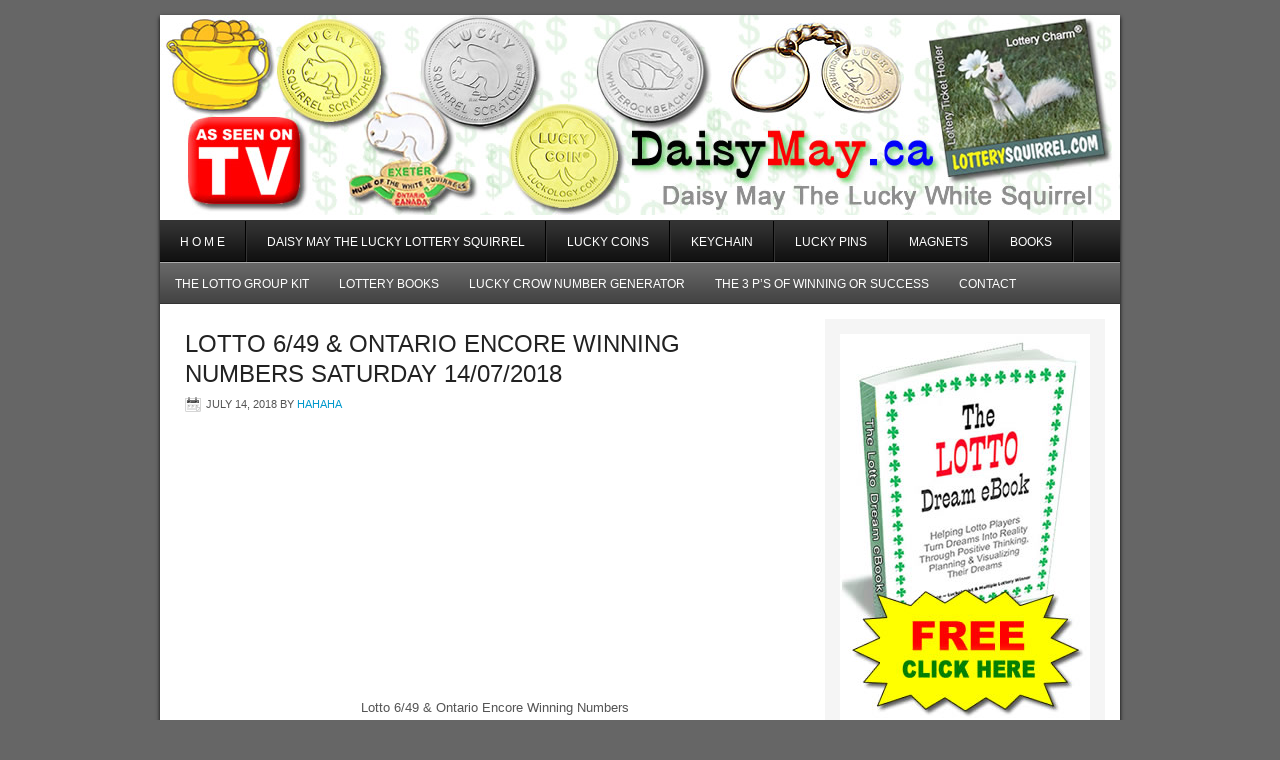

--- FILE ---
content_type: text/html; charset=UTF-8
request_url: https://daisymay.ca/2018/07/14/lotto-6-49-ontario-encore-winning-numbers-saturday-14-07-2018/
body_size: 9973
content:
<!DOCTYPE html PUBLIC "-//W3C//DTD XHTML 1.0 Transitional//EN" "http://www.w3.org/TR/xhtml1/DTD/xhtml1-transitional.dtd">
<html xmlns="http://www.w3.org/1999/xhtml" lang="en-US" xml:lang="en-US">
<head profile="http://gmpg.org/xfn/11">
<meta http-equiv="Content-Type" content="text/html; charset=UTF-8" />
<title>Lotto 6/49 &#038; Ontario Encore Winning Numbers Saturday 14/07/2018</title><meta name='robots' content='max-image-preview:large' />
<link rel="alternate" type="application/rss+xml" title="Daisy May The LUCKY White Squirrel &raquo; Feed" href="https://daisymay.ca/feed/" />
<link rel="alternate" type="application/rss+xml" title="Daisy May The LUCKY White Squirrel &raquo; Comments Feed" href="https://daisymay.ca/comments/feed/" />
<link rel="alternate" title="oEmbed (JSON)" type="application/json+oembed" href="https://daisymay.ca/wp-json/oembed/1.0/embed?url=https%3A%2F%2Fdaisymay.ca%2F2018%2F07%2F14%2Flotto-6-49-ontario-encore-winning-numbers-saturday-14-07-2018%2F" />
<link rel="alternate" title="oEmbed (XML)" type="text/xml+oembed" href="https://daisymay.ca/wp-json/oembed/1.0/embed?url=https%3A%2F%2Fdaisymay.ca%2F2018%2F07%2F14%2Flotto-6-49-ontario-encore-winning-numbers-saturday-14-07-2018%2F&#038;format=xml" />
<link rel="canonical" href="https://daisymay.ca/2018/07/14/lotto-6-49-ontario-encore-winning-numbers-saturday-14-07-2018/" />
		<!-- This site uses the Google Analytics by ExactMetrics plugin v8.11.1 - Using Analytics tracking - https://www.exactmetrics.com/ -->
		<!-- Note: ExactMetrics is not currently configured on this site. The site owner needs to authenticate with Google Analytics in the ExactMetrics settings panel. -->
					<!-- No tracking code set -->
				<!-- / Google Analytics by ExactMetrics -->
		<style id='wp-img-auto-sizes-contain-inline-css' type='text/css'>
img:is([sizes=auto i],[sizes^="auto," i]){contain-intrinsic-size:3000px 1500px}
/*# sourceURL=wp-img-auto-sizes-contain-inline-css */
</style>
<link rel='stylesheet' id='corporate-theme-css' href='https://daisymay.ca/karma/wp-content/themes/corporate/style.css?ver=2.0' type='text/css' media='all' />
<style id='wp-emoji-styles-inline-css' type='text/css'>

	img.wp-smiley, img.emoji {
		display: inline !important;
		border: none !important;
		box-shadow: none !important;
		height: 1em !important;
		width: 1em !important;
		margin: 0 0.07em !important;
		vertical-align: -0.1em !important;
		background: none !important;
		padding: 0 !important;
	}
/*# sourceURL=wp-emoji-styles-inline-css */
</style>
<style id='wp-block-library-inline-css' type='text/css'>
:root{--wp-block-synced-color:#7a00df;--wp-block-synced-color--rgb:122,0,223;--wp-bound-block-color:var(--wp-block-synced-color);--wp-editor-canvas-background:#ddd;--wp-admin-theme-color:#007cba;--wp-admin-theme-color--rgb:0,124,186;--wp-admin-theme-color-darker-10:#006ba1;--wp-admin-theme-color-darker-10--rgb:0,107,160.5;--wp-admin-theme-color-darker-20:#005a87;--wp-admin-theme-color-darker-20--rgb:0,90,135;--wp-admin-border-width-focus:2px}@media (min-resolution:192dpi){:root{--wp-admin-border-width-focus:1.5px}}.wp-element-button{cursor:pointer}:root .has-very-light-gray-background-color{background-color:#eee}:root .has-very-dark-gray-background-color{background-color:#313131}:root .has-very-light-gray-color{color:#eee}:root .has-very-dark-gray-color{color:#313131}:root .has-vivid-green-cyan-to-vivid-cyan-blue-gradient-background{background:linear-gradient(135deg,#00d084,#0693e3)}:root .has-purple-crush-gradient-background{background:linear-gradient(135deg,#34e2e4,#4721fb 50%,#ab1dfe)}:root .has-hazy-dawn-gradient-background{background:linear-gradient(135deg,#faaca8,#dad0ec)}:root .has-subdued-olive-gradient-background{background:linear-gradient(135deg,#fafae1,#67a671)}:root .has-atomic-cream-gradient-background{background:linear-gradient(135deg,#fdd79a,#004a59)}:root .has-nightshade-gradient-background{background:linear-gradient(135deg,#330968,#31cdcf)}:root .has-midnight-gradient-background{background:linear-gradient(135deg,#020381,#2874fc)}:root{--wp--preset--font-size--normal:16px;--wp--preset--font-size--huge:42px}.has-regular-font-size{font-size:1em}.has-larger-font-size{font-size:2.625em}.has-normal-font-size{font-size:var(--wp--preset--font-size--normal)}.has-huge-font-size{font-size:var(--wp--preset--font-size--huge)}.has-text-align-center{text-align:center}.has-text-align-left{text-align:left}.has-text-align-right{text-align:right}.has-fit-text{white-space:nowrap!important}#end-resizable-editor-section{display:none}.aligncenter{clear:both}.items-justified-left{justify-content:flex-start}.items-justified-center{justify-content:center}.items-justified-right{justify-content:flex-end}.items-justified-space-between{justify-content:space-between}.screen-reader-text{border:0;clip-path:inset(50%);height:1px;margin:-1px;overflow:hidden;padding:0;position:absolute;width:1px;word-wrap:normal!important}.screen-reader-text:focus{background-color:#ddd;clip-path:none;color:#444;display:block;font-size:1em;height:auto;left:5px;line-height:normal;padding:15px 23px 14px;text-decoration:none;top:5px;width:auto;z-index:100000}html :where(.has-border-color){border-style:solid}html :where([style*=border-top-color]){border-top-style:solid}html :where([style*=border-right-color]){border-right-style:solid}html :where([style*=border-bottom-color]){border-bottom-style:solid}html :where([style*=border-left-color]){border-left-style:solid}html :where([style*=border-width]){border-style:solid}html :where([style*=border-top-width]){border-top-style:solid}html :where([style*=border-right-width]){border-right-style:solid}html :where([style*=border-bottom-width]){border-bottom-style:solid}html :where([style*=border-left-width]){border-left-style:solid}html :where(img[class*=wp-image-]){height:auto;max-width:100%}:where(figure){margin:0 0 1em}html :where(.is-position-sticky){--wp-admin--admin-bar--position-offset:var(--wp-admin--admin-bar--height,0px)}@media screen and (max-width:600px){html :where(.is-position-sticky){--wp-admin--admin-bar--position-offset:0px}}

/*# sourceURL=wp-block-library-inline-css */
</style><style id='global-styles-inline-css' type='text/css'>
:root{--wp--preset--aspect-ratio--square: 1;--wp--preset--aspect-ratio--4-3: 4/3;--wp--preset--aspect-ratio--3-4: 3/4;--wp--preset--aspect-ratio--3-2: 3/2;--wp--preset--aspect-ratio--2-3: 2/3;--wp--preset--aspect-ratio--16-9: 16/9;--wp--preset--aspect-ratio--9-16: 9/16;--wp--preset--color--black: #000000;--wp--preset--color--cyan-bluish-gray: #abb8c3;--wp--preset--color--white: #ffffff;--wp--preset--color--pale-pink: #f78da7;--wp--preset--color--vivid-red: #cf2e2e;--wp--preset--color--luminous-vivid-orange: #ff6900;--wp--preset--color--luminous-vivid-amber: #fcb900;--wp--preset--color--light-green-cyan: #7bdcb5;--wp--preset--color--vivid-green-cyan: #00d084;--wp--preset--color--pale-cyan-blue: #8ed1fc;--wp--preset--color--vivid-cyan-blue: #0693e3;--wp--preset--color--vivid-purple: #9b51e0;--wp--preset--gradient--vivid-cyan-blue-to-vivid-purple: linear-gradient(135deg,rgb(6,147,227) 0%,rgb(155,81,224) 100%);--wp--preset--gradient--light-green-cyan-to-vivid-green-cyan: linear-gradient(135deg,rgb(122,220,180) 0%,rgb(0,208,130) 100%);--wp--preset--gradient--luminous-vivid-amber-to-luminous-vivid-orange: linear-gradient(135deg,rgb(252,185,0) 0%,rgb(255,105,0) 100%);--wp--preset--gradient--luminous-vivid-orange-to-vivid-red: linear-gradient(135deg,rgb(255,105,0) 0%,rgb(207,46,46) 100%);--wp--preset--gradient--very-light-gray-to-cyan-bluish-gray: linear-gradient(135deg,rgb(238,238,238) 0%,rgb(169,184,195) 100%);--wp--preset--gradient--cool-to-warm-spectrum: linear-gradient(135deg,rgb(74,234,220) 0%,rgb(151,120,209) 20%,rgb(207,42,186) 40%,rgb(238,44,130) 60%,rgb(251,105,98) 80%,rgb(254,248,76) 100%);--wp--preset--gradient--blush-light-purple: linear-gradient(135deg,rgb(255,206,236) 0%,rgb(152,150,240) 100%);--wp--preset--gradient--blush-bordeaux: linear-gradient(135deg,rgb(254,205,165) 0%,rgb(254,45,45) 50%,rgb(107,0,62) 100%);--wp--preset--gradient--luminous-dusk: linear-gradient(135deg,rgb(255,203,112) 0%,rgb(199,81,192) 50%,rgb(65,88,208) 100%);--wp--preset--gradient--pale-ocean: linear-gradient(135deg,rgb(255,245,203) 0%,rgb(182,227,212) 50%,rgb(51,167,181) 100%);--wp--preset--gradient--electric-grass: linear-gradient(135deg,rgb(202,248,128) 0%,rgb(113,206,126) 100%);--wp--preset--gradient--midnight: linear-gradient(135deg,rgb(2,3,129) 0%,rgb(40,116,252) 100%);--wp--preset--font-size--small: 13px;--wp--preset--font-size--medium: 20px;--wp--preset--font-size--large: 36px;--wp--preset--font-size--x-large: 42px;--wp--preset--spacing--20: 0.44rem;--wp--preset--spacing--30: 0.67rem;--wp--preset--spacing--40: 1rem;--wp--preset--spacing--50: 1.5rem;--wp--preset--spacing--60: 2.25rem;--wp--preset--spacing--70: 3.38rem;--wp--preset--spacing--80: 5.06rem;--wp--preset--shadow--natural: 6px 6px 9px rgba(0, 0, 0, 0.2);--wp--preset--shadow--deep: 12px 12px 50px rgba(0, 0, 0, 0.4);--wp--preset--shadow--sharp: 6px 6px 0px rgba(0, 0, 0, 0.2);--wp--preset--shadow--outlined: 6px 6px 0px -3px rgb(255, 255, 255), 6px 6px rgb(0, 0, 0);--wp--preset--shadow--crisp: 6px 6px 0px rgb(0, 0, 0);}:where(.is-layout-flex){gap: 0.5em;}:where(.is-layout-grid){gap: 0.5em;}body .is-layout-flex{display: flex;}.is-layout-flex{flex-wrap: wrap;align-items: center;}.is-layout-flex > :is(*, div){margin: 0;}body .is-layout-grid{display: grid;}.is-layout-grid > :is(*, div){margin: 0;}:where(.wp-block-columns.is-layout-flex){gap: 2em;}:where(.wp-block-columns.is-layout-grid){gap: 2em;}:where(.wp-block-post-template.is-layout-flex){gap: 1.25em;}:where(.wp-block-post-template.is-layout-grid){gap: 1.25em;}.has-black-color{color: var(--wp--preset--color--black) !important;}.has-cyan-bluish-gray-color{color: var(--wp--preset--color--cyan-bluish-gray) !important;}.has-white-color{color: var(--wp--preset--color--white) !important;}.has-pale-pink-color{color: var(--wp--preset--color--pale-pink) !important;}.has-vivid-red-color{color: var(--wp--preset--color--vivid-red) !important;}.has-luminous-vivid-orange-color{color: var(--wp--preset--color--luminous-vivid-orange) !important;}.has-luminous-vivid-amber-color{color: var(--wp--preset--color--luminous-vivid-amber) !important;}.has-light-green-cyan-color{color: var(--wp--preset--color--light-green-cyan) !important;}.has-vivid-green-cyan-color{color: var(--wp--preset--color--vivid-green-cyan) !important;}.has-pale-cyan-blue-color{color: var(--wp--preset--color--pale-cyan-blue) !important;}.has-vivid-cyan-blue-color{color: var(--wp--preset--color--vivid-cyan-blue) !important;}.has-vivid-purple-color{color: var(--wp--preset--color--vivid-purple) !important;}.has-black-background-color{background-color: var(--wp--preset--color--black) !important;}.has-cyan-bluish-gray-background-color{background-color: var(--wp--preset--color--cyan-bluish-gray) !important;}.has-white-background-color{background-color: var(--wp--preset--color--white) !important;}.has-pale-pink-background-color{background-color: var(--wp--preset--color--pale-pink) !important;}.has-vivid-red-background-color{background-color: var(--wp--preset--color--vivid-red) !important;}.has-luminous-vivid-orange-background-color{background-color: var(--wp--preset--color--luminous-vivid-orange) !important;}.has-luminous-vivid-amber-background-color{background-color: var(--wp--preset--color--luminous-vivid-amber) !important;}.has-light-green-cyan-background-color{background-color: var(--wp--preset--color--light-green-cyan) !important;}.has-vivid-green-cyan-background-color{background-color: var(--wp--preset--color--vivid-green-cyan) !important;}.has-pale-cyan-blue-background-color{background-color: var(--wp--preset--color--pale-cyan-blue) !important;}.has-vivid-cyan-blue-background-color{background-color: var(--wp--preset--color--vivid-cyan-blue) !important;}.has-vivid-purple-background-color{background-color: var(--wp--preset--color--vivid-purple) !important;}.has-black-border-color{border-color: var(--wp--preset--color--black) !important;}.has-cyan-bluish-gray-border-color{border-color: var(--wp--preset--color--cyan-bluish-gray) !important;}.has-white-border-color{border-color: var(--wp--preset--color--white) !important;}.has-pale-pink-border-color{border-color: var(--wp--preset--color--pale-pink) !important;}.has-vivid-red-border-color{border-color: var(--wp--preset--color--vivid-red) !important;}.has-luminous-vivid-orange-border-color{border-color: var(--wp--preset--color--luminous-vivid-orange) !important;}.has-luminous-vivid-amber-border-color{border-color: var(--wp--preset--color--luminous-vivid-amber) !important;}.has-light-green-cyan-border-color{border-color: var(--wp--preset--color--light-green-cyan) !important;}.has-vivid-green-cyan-border-color{border-color: var(--wp--preset--color--vivid-green-cyan) !important;}.has-pale-cyan-blue-border-color{border-color: var(--wp--preset--color--pale-cyan-blue) !important;}.has-vivid-cyan-blue-border-color{border-color: var(--wp--preset--color--vivid-cyan-blue) !important;}.has-vivid-purple-border-color{border-color: var(--wp--preset--color--vivid-purple) !important;}.has-vivid-cyan-blue-to-vivid-purple-gradient-background{background: var(--wp--preset--gradient--vivid-cyan-blue-to-vivid-purple) !important;}.has-light-green-cyan-to-vivid-green-cyan-gradient-background{background: var(--wp--preset--gradient--light-green-cyan-to-vivid-green-cyan) !important;}.has-luminous-vivid-amber-to-luminous-vivid-orange-gradient-background{background: var(--wp--preset--gradient--luminous-vivid-amber-to-luminous-vivid-orange) !important;}.has-luminous-vivid-orange-to-vivid-red-gradient-background{background: var(--wp--preset--gradient--luminous-vivid-orange-to-vivid-red) !important;}.has-very-light-gray-to-cyan-bluish-gray-gradient-background{background: var(--wp--preset--gradient--very-light-gray-to-cyan-bluish-gray) !important;}.has-cool-to-warm-spectrum-gradient-background{background: var(--wp--preset--gradient--cool-to-warm-spectrum) !important;}.has-blush-light-purple-gradient-background{background: var(--wp--preset--gradient--blush-light-purple) !important;}.has-blush-bordeaux-gradient-background{background: var(--wp--preset--gradient--blush-bordeaux) !important;}.has-luminous-dusk-gradient-background{background: var(--wp--preset--gradient--luminous-dusk) !important;}.has-pale-ocean-gradient-background{background: var(--wp--preset--gradient--pale-ocean) !important;}.has-electric-grass-gradient-background{background: var(--wp--preset--gradient--electric-grass) !important;}.has-midnight-gradient-background{background: var(--wp--preset--gradient--midnight) !important;}.has-small-font-size{font-size: var(--wp--preset--font-size--small) !important;}.has-medium-font-size{font-size: var(--wp--preset--font-size--medium) !important;}.has-large-font-size{font-size: var(--wp--preset--font-size--large) !important;}.has-x-large-font-size{font-size: var(--wp--preset--font-size--x-large) !important;}
/*# sourceURL=global-styles-inline-css */
</style>

<style id='classic-theme-styles-inline-css' type='text/css'>
/*! This file is auto-generated */
.wp-block-button__link{color:#fff;background-color:#32373c;border-radius:9999px;box-shadow:none;text-decoration:none;padding:calc(.667em + 2px) calc(1.333em + 2px);font-size:1.125em}.wp-block-file__button{background:#32373c;color:#fff;text-decoration:none}
/*# sourceURL=/wp-includes/css/classic-themes.min.css */
</style>
<link rel="https://api.w.org/" href="https://daisymay.ca/wp-json/" /><link rel="alternate" title="JSON" type="application/json" href="https://daisymay.ca/wp-json/wp/v2/posts/6094" /><link rel="EditURI" type="application/rsd+xml" title="RSD" href="https://daisymay.ca/karma/xmlrpc.php?rsd" />
		<script type="text/javascript">
			var _statcounter = _statcounter || [];
			_statcounter.push({"tags": {"author": "HaHaHa"}});
		</script>
		<link rel="icon" href="https://daisymay.ca/karma/wp-content/themes/corporate/images/favicon.ico" />
<link rel="pingback" href="https://daisymay.ca/karma/xmlrpc.php" />
<style type="text/css">#header { background: url(https://daisymay.ca/karma/wp-content/uploads/2018/04/daisymay-topper.jpg) no-repeat !important; }</style>
</head>
<body class="wp-singular post-template-default single single-post postid-6094 single-format-standard wp-theme-genesis wp-child-theme-corporate custom-header header-image header-full-width content-sidebar"><div id="wrap"><div id="header"><div class="wrap"><div id="title-area"><p id="title"><a href="https://daisymay.ca/">Daisy May The LUCKY White Squirrel</a></p><p id="description">Just another WordPress site</p></div></div></div><div id="nav"><div class="wrap"><ul id="menu-top-menu" class="menu genesis-nav-menu menu-primary"><li id="menu-item-5817" class="menu-item menu-item-type-custom menu-item-object-custom menu-item-home menu-item-5817"><a href="https://daisymay.ca/">H O M E</a></li>
<li id="menu-item-5778" class="menu-item menu-item-type-post_type menu-item-object-page menu-item-home menu-item-5778"><a href="https://daisymay.ca/">Daisy May the Lucky Lottery Squirrel</a></li>
<li id="menu-item-5783" class="menu-item menu-item-type-custom menu-item-object-custom menu-item-5783"><a href="https://lotterycharms.com/lucky-coins/">Lucky Coins</a></li>
<li id="menu-item-5786" class="menu-item menu-item-type-custom menu-item-object-custom menu-item-5786"><a href="https://lotterycharms.com/lucky-keychains/">Keychain</a></li>
<li id="menu-item-5784" class="menu-item menu-item-type-custom menu-item-object-custom menu-item-5784"><a href="https://lotterycharms.com/lottery-charm-lucky-pins/">Lucky Pins</a></li>
<li id="menu-item-5785" class="menu-item menu-item-type-custom menu-item-object-custom menu-item-5785"><a href="https://lotterycharms.com/lucky-magnets/">Magnets</a></li>
<li id="menu-item-5787" class="menu-item menu-item-type-custom menu-item-object-custom menu-item-5787"><a href="https://lotterycharms.com/books/">Books</a></li>
</ul></div></div><div id="subnav"><div class="wrap"><ul id="menu-grey-bar" class="menu genesis-nav-menu menu-secondary"><li id="menu-item-5752" class="menu-item menu-item-type-custom menu-item-object-custom menu-item-5752"><a href="https://lottogroupkit.com/">The Lotto Group Kit</a></li>
<li id="menu-item-5753" class="menu-item menu-item-type-custom menu-item-object-custom menu-item-5753"><a href="https://lotterycharms.com/books/">Lottery Books</a></li>
<li id="menu-item-5754" class="menu-item menu-item-type-custom menu-item-object-custom menu-item-5754"><a href="https://crowart.ca/luck/index.html">Lucky CROW Number Generator</a></li>
<li id="menu-item-6029" class="menu-item menu-item-type-custom menu-item-object-custom menu-item-6029"><a href="https://lotterycharms.com/the-3-ps-of-winning-or-success-ideal-for-lottery-players/">THE 3 P’S OF WINNING OR SUCCESS</a></li>
<li id="menu-item-8310" class="menu-item menu-item-type-post_type menu-item-object-page menu-item-8310"><a href="https://daisymay.ca/contact/">Contact</a></li>
</ul></div></div><div id="inner"><div id="content-sidebar-wrap"><div id="content" class="hfeed"><div class="post-6094 post type-post status-publish format-standard hentry category-canada-lotteries category-lotto-649 tag-daily-keno tag-encore tag-lottario tag-lotteries tag-lottery tag-lottery-jackpots tag-lottery-win tag-lotto-649 tag-lucky-numbers tag-olg tag-ontario tag-ontario-49 tag-pick-3 tag-pick-4 tag-winning-numbers entry"><h1 class="entry-title">Lotto 6/49 &#038; Ontario Encore Winning Numbers Saturday 14/07/2018</h1>
<div class="post-info"><span class="date published time" title="2018-07-14T21:02:48-07:00">July 14, 2018</span>  by <span class="author vcard"><span class="fn"><a href="https://daisymay.ca/author/hahaha/" rel="author">HaHaHa</a></span></span>  </div><div class="entry-content"><a href="https://lottogroupkit.com/"><img fetchpriority="high" decoding="async" class="aligncenter size-full wp-image-5016" src="https://lottogroupkit.com/v2/wp-content/uploads/2017/06/LKG-AD-01.jpg" alt="" width="510" height="254" /></a>
<div style="text-align: center;">Lotto 6/49 &amp; Ontario Encore Winning Numbers</div>
<div align="left">
<p>Saturday 14/07/2018</p>
<p>LOTTO 6/49 estimated jackpot $5 million<br />
8, 10, 12, 17, 22 &amp; 37. Bonus 29.</p>
<p>LOTTO 6/49 Guaranteed Prize<br />
72310988-02</p>
<p>ONTARIO 49<br />
6, 20, 22, 29, 37 &amp; 45. Bonus 18.</p>
<p>LOTTARIO estimated jackpot $1,690,000<br />
17, 19, 25, 35, 38 &amp; 41. Bonus 13.</p>
<p>Early Bird: 3, 6, 15 &amp; 24.</p>
<p>POKER LOTTO</p>
<p>Winning Hand: A-S, 10-S, K-C, J-H, 3-S.</p>
<p>Legend:</p>
<p>C = CLUB,</p>
<p>H = HEART,</p>
<p>S = SPADE,</p>
<p>D = DIAMOND</p>
<p>J = JACK,</p>
<p>Q = QUEEN,</p>
<p>K = KING,</p>
<p>A = ACE</p>
<p>MEGA DICE LOTTO<br />
4, 15, 30, 34, 35 &amp; 37. Bonus 21.</p>
<p>PICK-2: 9 1</p>
<p>PICK-3: 5 6 4</p>
<p>PICK-4: 0 9 6 2</p>
<p>ENCORE: 0335430</p>
<p>DAILY KENO</p>
<p>1, 9, 10, 11, 15, 18, 22, 24, 25, 26,<br />
29, 34, 37, 49, 57, 58, 59, 60, 62, 64.<span style="text-align: center;"><a href="https://lotterycharms.com/lucky-coins/"><img decoding="async" class="aligncenter wp-image-13886 size-full" src="https://daisymay.ca/karma/wp-content/uploads/2025/04/LuckyCoin-ad-2023-07m.gif" alt="TLC’s the Lottery Changed My Life - Sold on LotteryCharms.com" width="442" height="500" /></a><p style="text-align: center;"><iframe title="DREAM HOME WINNER INTERVIEW W/ RIC WALLACE" src="https://www.youtube.com/embed/NrcECC7svHY" width="575" height="400" frameborder="0" allowfullscreen="allowfullscreen"><span data-mce-type="bookmark" style="display: inline-block; width: 0px; overflow: hidden; line-height: 0;" class="mce_SELRES_start">﻿</span></iframe></p>


<hr>

<div style="text-align: center;"><strong><a href="https://lotterycharms.com/the-lottery-charm-story/">The Lottery Charm® Story</a> </strong>| <strong><a href="https://lotterycharms.com/the-3-ps-of-winning-or-success-ideal-for-lottery-players/">The 3 P’s Of Winning Or Success</a></strong></div>
<div style="text-align: center;"><strong><span style="color: #ff0000;"><a style="color: #ff0000;" href="https://lotterycharms.com/seven-habits-of-lucky-people-by-luckologist-ric-wallace/">Seven Habits of Lucky People</a></span></strong></div>

<hr>

<div style="text-align: center;"><strong>
</strong><strong><a href="https://lotterycharms.com/books/">21 Lucky Lottery Tips</a> | <a href="https://lottogroupkit.com/">The Lotto Group Kit v2.0</a></strong></div>
<div>
<div style="text-align: center;"><strong>
<a href="https://lotterycharms.com/product/the-luckologist-guide/"><em>The Luckologist’s Guide
to Creating, Tracking & Forecasting Your Luck</em></a></strong></div>
</div>

<hr>

<div style="text-align: center;"><strong>
 <a href="https://lottodreamebook.com/">The<span style="color: #ff0000;"> FREE</span> Lotto Dream eBook</a>
</strong></div>

<hr>
<p style="text-align: left;"><a href="https://lotterycharms.com/the-lottery-charm-story/"><img loading="lazy" decoding="async" class="aligncenter" src="https://daisymay.ca/karma/wp-content/uploads/2025/04/house-won-using-squirrel-luck.jpg" width="595" height="441"></a>
A <a href="https://lotterycharms.com/lottery-charm-lucky-pins/">Lucky Black Squirrel </a>(Lottery Charm®) pin was used to hold the winning grand prize ticket for the lottery (previously known as Dream Of A Lifetime Lottery) on a corkboard in the office of LotteryCharms.com® creator Ric Wallace.</p>

<h1 align="center"><strong>* * * S<span style="color: #ff0000;">H</span><span style="color: #008000;">O</span><span style="color: #0000ff;">P</span> <span style="color: #993366;">O</span>N<span style="color: #ff6600;">L</span><span style="color: #808080;">I</span><span style="color: #ff00ff;">N</span><span style="color: #0000ff;">E</span> * * *</strong></h1>
<h3 align="center"><a href="https://lotterycharms.com/lottery-charm-lucky-pins/">LUCKY PINS</a> | <a href="https://lotterycharms.com/lucky-coins/">LUCKY COINS</a> | <a href="https://lotterycharms.com/books/">LOTTO BOOKS</a> | <a href="https://lotterycharms.com/lucky-magnets/">MAGNETS</a></h3>
<a href="https://lotterycharms.com/lucky-coins/"><img loading="lazy" decoding="async" class="aligncenter wp-image-962 size-full" src="https://daisymay.ca/karma/wp-content/uploads/2025/04/LC-2014-AD-01-500-1.jpg" alt="LC-2014-AD-01-500" width="500" height="244"></a></span></p>
<p>MidDay lottery winning numbers</p>
<p>PICK-2: 2 5</p>
<p>PICK-3: 3 2 6</p>
<p>PICK-4: 2 2 5 1</p>
<p>ENCORE: 3067702</p>
<p>DAILY KENO</p>
<p>2, 3, 4, 6, 8, 10, 11, 13, 21, 22,<br />
27, 28, 35, 41, 47, 50, 52, 55, 59, 67.</p>
</div>
<div style="text-align: center;"><a href="https://crowart.ca/luck/"><img loading="lazy" decoding="async" class="aligncenter wp-image-437 size-full" src="https://daisymay.ca/karma/wp-content/uploads/2025/04/crow-LUCK-AD-01.jpg" sizes="auto, (max-width: 600px) 100vw, 600px" srcset="https://daisymay.ca/karma/wp-content/uploads/2025/04/crow-LUCK-AD-01.jpg 600w, https://crowart.ca/feather/wp-content/uploads/2018/01/crow-LUCK-AD-01-300x199.jpg 300w" alt="" width="600" height="398" /></a>
<h1 style="text-align: center;"><a href="https://crowart.ca/luck/"><div style="text-align: center;">TRY OUR LUCKY CROW</div>
<div style="text-align: center;">LOTTERY NUMBER GENERATOR</a></div></h1>
<a href="https://crowart.ca/luck/"><img loading="lazy" decoding="async" class="aligncenter wp-image-383 size-full" src="https://daisymay.ca/karma/wp-content/uploads/2025/04/arrow-flasher1.gif" alt="" width="407" height="78" /></a></div>
<div style="text-align: center;">[FREE-catalogue]</div>
<div align="left"><a href="https://lotterycharms.com/the-3-ps-of-winning-or-success-ideal-for-lottery-players/"><img loading="lazy" decoding="async" class="aligncenter" src="https://daisymay.ca/karma/wp-content/uploads/2025/04/3Ps-ad-WIN-BIG-1.jpg" alt="" width="600" height="490"></a></div>
<div align="center"><a href="https://lottodreamebook.com/The-Lotto-Dream-eBook-2022-12m-02d-SE.pdf"><img decoding="async" class="size-full wp-image-31883 aligncenter" src="https://daisymay.ca/karma/wp-content/uploads/2025/04/dreamEbook-500.jpg" alt="The LOTTO Dream eBook - FREE DOWNLOAD"  /></a></div>
<address><span style="color: #c0c0c0;">DISCLAIMER</span><br />
<span style="color: #c0c0c0;"> The numbers that appear on this site do not constitute official winning numbers. Please contact your local retailer for confirmation.</span></address>
</div><div class="post-meta"><span class="categories">Filed Under: <a href="https://daisymay.ca/category/canada-lotteries/" rel="category tag">Canada Lotteries</a>, <a href="https://daisymay.ca/category/canada-lotteries/lotto-649/" rel="category tag">Lotto 649</a></span> <span class="tags">Tagged With: <a href="https://daisymay.ca/tag/daily-keno/" rel="tag">DAILY KENO</a>, <a href="https://daisymay.ca/tag/encore/" rel="tag">ENCORE</a>, <a href="https://daisymay.ca/tag/lottario/" rel="tag">lottario</a>, <a href="https://daisymay.ca/tag/lotteries/" rel="tag">lotteries</a>, <a href="https://daisymay.ca/tag/lottery/" rel="tag">lottery</a>, <a href="https://daisymay.ca/tag/lottery-jackpots/" rel="tag">lottery jackpots</a>, <a href="https://daisymay.ca/tag/lottery-win/" rel="tag">lottery win</a>, <a href="https://daisymay.ca/tag/lotto-649/" rel="tag">lotto 649</a>, <a href="https://daisymay.ca/tag/lucky-numbers/" rel="tag">lucky numbers</a>, <a href="https://daisymay.ca/tag/olg/" rel="tag">OLG</a>, <a href="https://daisymay.ca/tag/ontario/" rel="tag">Ontario</a>, <a href="https://daisymay.ca/tag/ontario-49/" rel="tag">ONTARIO 49</a>, <a href="https://daisymay.ca/tag/pick-3/" rel="tag">PICK-3</a>, <a href="https://daisymay.ca/tag/pick-4/" rel="tag">PICK-4</a>, <a href="https://daisymay.ca/tag/winning-numbers/" rel="tag">winning numbers</a></span></div></div></div><div id="sidebar" class="sidebar widget-area"><div id="text-14" class="widget widget_text"><div class="widget-wrap">			<div class="textwidget"><p><a href="https://lottodreamebook.com/The-Lotto-Dream-eBook-2022-12m-02d-SE.pdf"><img loading="lazy" decoding="async" class="aligncenter wp-image-4902 size-full" src="https://daisymay.ca/karma/wp-content/uploads/2025/04/dreamEbook-250.jpg" alt="The Lotto Dream EeBook" width="250" height="388" /></a></p>
</div>
		</div></div>
<div id="text-13" class="widget widget_text"><div class="widget-wrap">			<div class="textwidget"><table border="1" width="100%" cellspacing="0" cellpadding="8">
<tbody>
<tr>
<td bgcolor="#FFFFCC">As part of our continued commitment to your privacy, we&#8217;ve updated our DaisyMay.ca Privacy Statement. You can view the new Privacy Statement at <a href="https://daisymay.ca/privacy-policy-legal-stuff/"><span style="color: #ff0000;">Legal Stuff &amp; Privacy</span></a>. By continuing to use DaisyMay.ca you are agreeing to the terms of the then current Privacy Statement.</td>
</tr>
</tbody>
</table>
</div>
		</div></div>
<div id="search-2" class="widget widget_search"><div class="widget-wrap"><form method="get" class="searchform search-form" action="https://daisymay.ca/" role="search" ><input type="text" value="Search this website &#x2026;" name="s" class="s search-input" onfocus="if (&#039;Search this website &#x2026;&#039; === this.value) {this.value = &#039;&#039;;}" onblur="if (&#039;&#039; === this.value) {this.value = &#039;Search this website &#x2026;&#039;;}" /><input type="submit" class="searchsubmit search-submit" value="Search" /></form></div></div>
<div id="text-10" class="widget widget_text"><div class="widget-wrap">			<div class="textwidget"><p><a href="https://ricwallace.ca/"><img loading="lazy" decoding="async" class="aligncenter wp-image-13381 size-full" src="https://daisymay.ca/karma/wp-content/uploads/2025/08/RicWallace.jpg" alt="" width="250" height="70" /></a><a href="https://lotterycharms.com/books/"><img loading="lazy" decoding="async" class="size-full wp-image-5799 aligncenter" src="https://daisymay.ca/karma/wp-content/uploads/2018/04/books-GIFFER.gif" alt="" width="250" height="77" /></a><a href="https://lotterycharms.com/books/"><img loading="lazy" decoding="async" class="size-full wp-image-5799 aligncenter" src="https://daisymay.ca/karma/wp-content/uploads/2018/04/books-GIFFER.gif" alt="" width="250" height="77" /></a><a href="https://lotterycharms.com/books/"><img loading="lazy" decoding="async" class="size-full wp-image-5799 aligncenter" src="https://daisymay.ca/karma/wp-content/uploads/2018/04/books-GIFFER.gif" alt="" width="250" height="77" /></a></p>
</div>
		</div></div>
<div id="text-2" class="widget widget_text"><div class="widget-wrap">			<div class="textwidget"><p><a href="https://lotterycharms.com/books/"><img loading="lazy" decoding="async" class="aligncenter size-full wp-image-5637" src="https://daisymay.ca/karma/wp-content/uploads/2025/04/lucky-on-tv5.jpg" alt="" width="250" height="280" /></a></p>
<h3 align="center"><strong>TLC’s<br />
Lottery Changed<br />
My Life</strong></h3>
<p><img loading="lazy" decoding="async" class="alignnone size-full wp-image-5630" src="https://daisymay.ca/karma/wp-content/uploads/2018/02/21-tips.gif" alt="" width="250" height="319" /></p>
</div>
		</div></div>
<div id="text-3" class="widget widget_text"><div class="widget-wrap">			<div class="textwidget"><p><a href="https://crowart.ca/luck/index.html"><img loading="lazy" decoding="async" class="aligncenter wp-image-5491 size-full" src="https://daisymay.ca/karma/wp-content/uploads/2025/04/400-winner.jpg" alt="" width="233" height="72" /></a></p>
<div align="center">
<h3><a href="https://crowart.ca/luck/index.html">Try The FREE<br />
Lucky CROW<br />
Random Number Generator</a></h3>
</div>
</div>
		</div></div>
<div id="text-8" class="widget widget_text"><div class="widget-wrap">			<div class="textwidget"><p><a href="https://crowart.ca/feather/food-recipes-for-crows/"><img loading="lazy" decoding="async" class="aligncenter size-full wp-image-268" src="https://daisymay.ca/karma/wp-content/uploads/2025/04/CHEF-edgar-left250-GREy.jpg" alt="" width="250" height="248" /></a></p>
</div>
		</div></div>
<div id="text-4" class="widget widget_text"><div class="widget-wrap">			<div class="textwidget"><p><a href="https://squareup.com/i/VIRTUALEDG">Virtual Edge Communications invites you to try Square.</a> You will receive free processing on up to <span style="color: #ff0000;"><em><strong>$1,000 in credit card transactions for the first 180 days*</strong></em></span>. Afterwards, you pay the standard 2.65% per swipe for all major credit cards**.</p>
</div>
		</div></div>
<div id="text-5" class="widget widget_text"><div class="widget-wrap">			<div class="textwidget"><p><a href="https://lotterycharms.com/shop/"><img loading="lazy" decoding="async" class="size-full wp-image-113 aligncenter" src="https://daisymay.ca/karma/wp-content/uploads/2025/04/OPEN-lotterycharms.gif" alt="" width="250" height="218" /><img loading="lazy" decoding="async" class="size-full wp-image-111 aligncenter" src="https://daisymay.ca/karma/wp-content/uploads/2025/04/secure.jpg" alt="" width="250" height="31" /><img loading="lazy" decoding="async" class="size-full wp-image-112 aligncenter" src="https://daisymay.ca/karma/wp-content/uploads/2025/04/secured-payments.gif" alt="" width="250" height="60" /></a></p>
</div>
		</div></div>
<div id="text-6" class="widget widget_text"><div class="widget-wrap">			<div class="textwidget"><div align="center"><a href="http://LottoGroupKit.com"><img loading="lazy" decoding="async" class="alignnone size-full wp-image-4815" src="http://lotterysquirrel.com/wp-content/uploads/2017/05/LGK-animation.gif" alt="" width="240" height="311" /></a></div>
</div>
		</div></div>
</div></div></div></div><script type="speculationrules">
{"prefetch":[{"source":"document","where":{"and":[{"href_matches":"/*"},{"not":{"href_matches":["/karma/wp-*.php","/karma/wp-admin/*","/karma/wp-content/uploads/*","/karma/wp-content/*","/karma/wp-content/plugins/*","/karma/wp-content/themes/corporate/*","/karma/wp-content/themes/genesis/*","/*\\?(.+)"]}},{"not":{"selector_matches":"a[rel~=\"nofollow\"]"}},{"not":{"selector_matches":".no-prefetch, .no-prefetch a"}}]},"eagerness":"conservative"}]}
</script>
		<!-- Start of StatCounter Code -->
		<script>
			<!--
			var sc_project=11655037;
			var sc_security="9e132600";
			var sc_invisible=1;
		</script>
        <script type="text/javascript" src="https://www.statcounter.com/counter/counter.js" async></script>
		<noscript><div class="statcounter"><a title="web analytics" href="https://statcounter.com/"><img class="statcounter" src="https://c.statcounter.com/11655037/0/9e132600/1/" alt="web analytics" /></a></div></noscript>
		<!-- End of StatCounter Code -->
		<script id="wp-emoji-settings" type="application/json">
{"baseUrl":"https://s.w.org/images/core/emoji/17.0.2/72x72/","ext":".png","svgUrl":"https://s.w.org/images/core/emoji/17.0.2/svg/","svgExt":".svg","source":{"concatemoji":"https://daisymay.ca/karma/wp-includes/js/wp-emoji-release.min.js?ver=ba350070dc67a69cbfa9f24077bd6f4f"}}
</script>
<script type="module">
/* <![CDATA[ */
/*! This file is auto-generated */
const a=JSON.parse(document.getElementById("wp-emoji-settings").textContent),o=(window._wpemojiSettings=a,"wpEmojiSettingsSupports"),s=["flag","emoji"];function i(e){try{var t={supportTests:e,timestamp:(new Date).valueOf()};sessionStorage.setItem(o,JSON.stringify(t))}catch(e){}}function c(e,t,n){e.clearRect(0,0,e.canvas.width,e.canvas.height),e.fillText(t,0,0);t=new Uint32Array(e.getImageData(0,0,e.canvas.width,e.canvas.height).data);e.clearRect(0,0,e.canvas.width,e.canvas.height),e.fillText(n,0,0);const a=new Uint32Array(e.getImageData(0,0,e.canvas.width,e.canvas.height).data);return t.every((e,t)=>e===a[t])}function p(e,t){e.clearRect(0,0,e.canvas.width,e.canvas.height),e.fillText(t,0,0);var n=e.getImageData(16,16,1,1);for(let e=0;e<n.data.length;e++)if(0!==n.data[e])return!1;return!0}function u(e,t,n,a){switch(t){case"flag":return n(e,"\ud83c\udff3\ufe0f\u200d\u26a7\ufe0f","\ud83c\udff3\ufe0f\u200b\u26a7\ufe0f")?!1:!n(e,"\ud83c\udde8\ud83c\uddf6","\ud83c\udde8\u200b\ud83c\uddf6")&&!n(e,"\ud83c\udff4\udb40\udc67\udb40\udc62\udb40\udc65\udb40\udc6e\udb40\udc67\udb40\udc7f","\ud83c\udff4\u200b\udb40\udc67\u200b\udb40\udc62\u200b\udb40\udc65\u200b\udb40\udc6e\u200b\udb40\udc67\u200b\udb40\udc7f");case"emoji":return!a(e,"\ud83e\u1fac8")}return!1}function f(e,t,n,a){let r;const o=(r="undefined"!=typeof WorkerGlobalScope&&self instanceof WorkerGlobalScope?new OffscreenCanvas(300,150):document.createElement("canvas")).getContext("2d",{willReadFrequently:!0}),s=(o.textBaseline="top",o.font="600 32px Arial",{});return e.forEach(e=>{s[e]=t(o,e,n,a)}),s}function r(e){var t=document.createElement("script");t.src=e,t.defer=!0,document.head.appendChild(t)}a.supports={everything:!0,everythingExceptFlag:!0},new Promise(t=>{let n=function(){try{var e=JSON.parse(sessionStorage.getItem(o));if("object"==typeof e&&"number"==typeof e.timestamp&&(new Date).valueOf()<e.timestamp+604800&&"object"==typeof e.supportTests)return e.supportTests}catch(e){}return null}();if(!n){if("undefined"!=typeof Worker&&"undefined"!=typeof OffscreenCanvas&&"undefined"!=typeof URL&&URL.createObjectURL&&"undefined"!=typeof Blob)try{var e="postMessage("+f.toString()+"("+[JSON.stringify(s),u.toString(),c.toString(),p.toString()].join(",")+"));",a=new Blob([e],{type:"text/javascript"});const r=new Worker(URL.createObjectURL(a),{name:"wpTestEmojiSupports"});return void(r.onmessage=e=>{i(n=e.data),r.terminate(),t(n)})}catch(e){}i(n=f(s,u,c,p))}t(n)}).then(e=>{for(const n in e)a.supports[n]=e[n],a.supports.everything=a.supports.everything&&a.supports[n],"flag"!==n&&(a.supports.everythingExceptFlag=a.supports.everythingExceptFlag&&a.supports[n]);var t;a.supports.everythingExceptFlag=a.supports.everythingExceptFlag&&!a.supports.flag,a.supports.everything||((t=a.source||{}).concatemoji?r(t.concatemoji):t.wpemoji&&t.twemoji&&(r(t.twemoji),r(t.wpemoji)))});
//# sourceURL=https://daisymay.ca/karma/wp-includes/js/wp-emoji-loader.min.js
/* ]]> */
</script>
<script defer src="https://static.cloudflareinsights.com/beacon.min.js/vcd15cbe7772f49c399c6a5babf22c1241717689176015" integrity="sha512-ZpsOmlRQV6y907TI0dKBHq9Md29nnaEIPlkf84rnaERnq6zvWvPUqr2ft8M1aS28oN72PdrCzSjY4U6VaAw1EQ==" data-cf-beacon='{"version":"2024.11.0","token":"ac7d27ca2f8147f3943f80408a8e4bc2","r":1,"server_timing":{"name":{"cfCacheStatus":true,"cfEdge":true,"cfExtPri":true,"cfL4":true,"cfOrigin":true,"cfSpeedBrain":true},"location_startswith":null}}' crossorigin="anonymous"></script>
</body></html>
